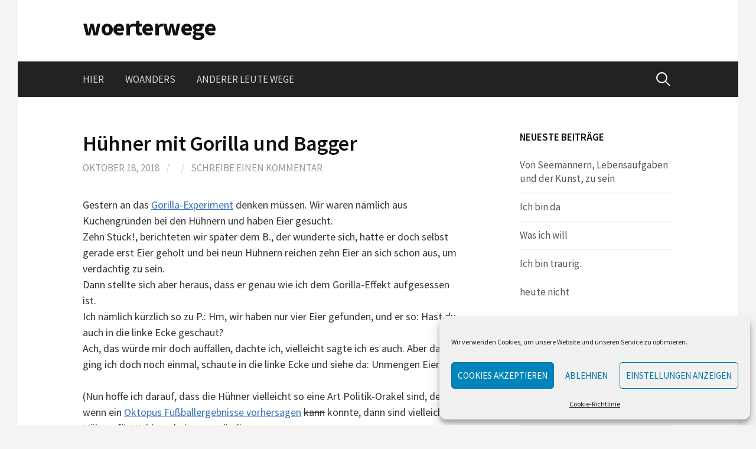

--- FILE ---
content_type: text/html; charset=UTF-8
request_url: https://woerterwege.wababbel.de/?p=4224
body_size: 11602
content:
<!DOCTYPE html>
<!--[if IE 8]>
<html class="ie8" lang="de">
<![endif]-->
<!--[if !(IE 8) ]><!-->
<html lang="de">
<!--<![endif]-->
<head>
<meta charset="UTF-8">
<meta name="viewport" content="width=device-width, initial-scale=1">
<link rel="profile" href="http://gmpg.org/xfn/11">
<link rel="pingback" href="https://woerterwege.wababbel.de/xmlrpc.php">
<!--[if lt IE 9]>
<script src="https://woerterwege.wababbel.de/wp-content/themes/first/js/html5shiv.js"></script>
<![endif]-->
<title>Hühner mit Gorilla und Bagger &#8211; woerterwege</title>
<meta name='robots' content='max-image-preview:large' />
	<style>img:is([sizes="auto" i], [sizes^="auto," i]) { contain-intrinsic-size: 3000px 1500px }</style>
	<link rel='dns-prefetch' href='//fonts.googleapis.com' />
<link rel="alternate" type="application/rss+xml" title="woerterwege &raquo; Feed" href="https://woerterwege.wababbel.de/?feed=rss2" />
<link rel="alternate" type="application/rss+xml" title="woerterwege &raquo; Kommentar-Feed" href="https://woerterwege.wababbel.de/?feed=comments-rss2" />
<link rel="alternate" type="application/rss+xml" title="woerterwege &raquo; Kommentar-Feed zu Hühner mit Gorilla und Bagger" href="https://woerterwege.wababbel.de/?feed=rss2&#038;p=4224" />
<script type="text/javascript">
/* <![CDATA[ */
window._wpemojiSettings = {"baseUrl":"https:\/\/s.w.org\/images\/core\/emoji\/16.0.1\/72x72\/","ext":".png","svgUrl":"https:\/\/s.w.org\/images\/core\/emoji\/16.0.1\/svg\/","svgExt":".svg","source":{"concatemoji":"https:\/\/woerterwege.wababbel.de\/wp-includes\/js\/wp-emoji-release.min.js?ver=6.8.3"}};
/*! This file is auto-generated */
!function(s,n){var o,i,e;function c(e){try{var t={supportTests:e,timestamp:(new Date).valueOf()};sessionStorage.setItem(o,JSON.stringify(t))}catch(e){}}function p(e,t,n){e.clearRect(0,0,e.canvas.width,e.canvas.height),e.fillText(t,0,0);var t=new Uint32Array(e.getImageData(0,0,e.canvas.width,e.canvas.height).data),a=(e.clearRect(0,0,e.canvas.width,e.canvas.height),e.fillText(n,0,0),new Uint32Array(e.getImageData(0,0,e.canvas.width,e.canvas.height).data));return t.every(function(e,t){return e===a[t]})}function u(e,t){e.clearRect(0,0,e.canvas.width,e.canvas.height),e.fillText(t,0,0);for(var n=e.getImageData(16,16,1,1),a=0;a<n.data.length;a++)if(0!==n.data[a])return!1;return!0}function f(e,t,n,a){switch(t){case"flag":return n(e,"\ud83c\udff3\ufe0f\u200d\u26a7\ufe0f","\ud83c\udff3\ufe0f\u200b\u26a7\ufe0f")?!1:!n(e,"\ud83c\udde8\ud83c\uddf6","\ud83c\udde8\u200b\ud83c\uddf6")&&!n(e,"\ud83c\udff4\udb40\udc67\udb40\udc62\udb40\udc65\udb40\udc6e\udb40\udc67\udb40\udc7f","\ud83c\udff4\u200b\udb40\udc67\u200b\udb40\udc62\u200b\udb40\udc65\u200b\udb40\udc6e\u200b\udb40\udc67\u200b\udb40\udc7f");case"emoji":return!a(e,"\ud83e\udedf")}return!1}function g(e,t,n,a){var r="undefined"!=typeof WorkerGlobalScope&&self instanceof WorkerGlobalScope?new OffscreenCanvas(300,150):s.createElement("canvas"),o=r.getContext("2d",{willReadFrequently:!0}),i=(o.textBaseline="top",o.font="600 32px Arial",{});return e.forEach(function(e){i[e]=t(o,e,n,a)}),i}function t(e){var t=s.createElement("script");t.src=e,t.defer=!0,s.head.appendChild(t)}"undefined"!=typeof Promise&&(o="wpEmojiSettingsSupports",i=["flag","emoji"],n.supports={everything:!0,everythingExceptFlag:!0},e=new Promise(function(e){s.addEventListener("DOMContentLoaded",e,{once:!0})}),new Promise(function(t){var n=function(){try{var e=JSON.parse(sessionStorage.getItem(o));if("object"==typeof e&&"number"==typeof e.timestamp&&(new Date).valueOf()<e.timestamp+604800&&"object"==typeof e.supportTests)return e.supportTests}catch(e){}return null}();if(!n){if("undefined"!=typeof Worker&&"undefined"!=typeof OffscreenCanvas&&"undefined"!=typeof URL&&URL.createObjectURL&&"undefined"!=typeof Blob)try{var e="postMessage("+g.toString()+"("+[JSON.stringify(i),f.toString(),p.toString(),u.toString()].join(",")+"));",a=new Blob([e],{type:"text/javascript"}),r=new Worker(URL.createObjectURL(a),{name:"wpTestEmojiSupports"});return void(r.onmessage=function(e){c(n=e.data),r.terminate(),t(n)})}catch(e){}c(n=g(i,f,p,u))}t(n)}).then(function(e){for(var t in e)n.supports[t]=e[t],n.supports.everything=n.supports.everything&&n.supports[t],"flag"!==t&&(n.supports.everythingExceptFlag=n.supports.everythingExceptFlag&&n.supports[t]);n.supports.everythingExceptFlag=n.supports.everythingExceptFlag&&!n.supports.flag,n.DOMReady=!1,n.readyCallback=function(){n.DOMReady=!0}}).then(function(){return e}).then(function(){var e;n.supports.everything||(n.readyCallback(),(e=n.source||{}).concatemoji?t(e.concatemoji):e.wpemoji&&e.twemoji&&(t(e.twemoji),t(e.wpemoji)))}))}((window,document),window._wpemojiSettings);
/* ]]> */
</script>
<style id='wp-emoji-styles-inline-css' type='text/css'>

	img.wp-smiley, img.emoji {
		display: inline !important;
		border: none !important;
		box-shadow: none !important;
		height: 1em !important;
		width: 1em !important;
		margin: 0 0.07em !important;
		vertical-align: -0.1em !important;
		background: none !important;
		padding: 0 !important;
	}
</style>
<link rel='stylesheet' id='wp-block-library-css' href='https://woerterwege.wababbel.de/wp-includes/css/dist/block-library/style.min.css?ver=6.8.3' type='text/css' media='all' />
<style id='classic-theme-styles-inline-css' type='text/css'>
/*! This file is auto-generated */
.wp-block-button__link{color:#fff;background-color:#32373c;border-radius:9999px;box-shadow:none;text-decoration:none;padding:calc(.667em + 2px) calc(1.333em + 2px);font-size:1.125em}.wp-block-file__button{background:#32373c;color:#fff;text-decoration:none}
</style>
<style id='global-styles-inline-css' type='text/css'>
:root{--wp--preset--aspect-ratio--square: 1;--wp--preset--aspect-ratio--4-3: 4/3;--wp--preset--aspect-ratio--3-4: 3/4;--wp--preset--aspect-ratio--3-2: 3/2;--wp--preset--aspect-ratio--2-3: 2/3;--wp--preset--aspect-ratio--16-9: 16/9;--wp--preset--aspect-ratio--9-16: 9/16;--wp--preset--color--black: #000000;--wp--preset--color--cyan-bluish-gray: #abb8c3;--wp--preset--color--white: #ffffff;--wp--preset--color--pale-pink: #f78da7;--wp--preset--color--vivid-red: #cf2e2e;--wp--preset--color--luminous-vivid-orange: #ff6900;--wp--preset--color--luminous-vivid-amber: #fcb900;--wp--preset--color--light-green-cyan: #7bdcb5;--wp--preset--color--vivid-green-cyan: #00d084;--wp--preset--color--pale-cyan-blue: #8ed1fc;--wp--preset--color--vivid-cyan-blue: #0693e3;--wp--preset--color--vivid-purple: #9b51e0;--wp--preset--gradient--vivid-cyan-blue-to-vivid-purple: linear-gradient(135deg,rgba(6,147,227,1) 0%,rgb(155,81,224) 100%);--wp--preset--gradient--light-green-cyan-to-vivid-green-cyan: linear-gradient(135deg,rgb(122,220,180) 0%,rgb(0,208,130) 100%);--wp--preset--gradient--luminous-vivid-amber-to-luminous-vivid-orange: linear-gradient(135deg,rgba(252,185,0,1) 0%,rgba(255,105,0,1) 100%);--wp--preset--gradient--luminous-vivid-orange-to-vivid-red: linear-gradient(135deg,rgba(255,105,0,1) 0%,rgb(207,46,46) 100%);--wp--preset--gradient--very-light-gray-to-cyan-bluish-gray: linear-gradient(135deg,rgb(238,238,238) 0%,rgb(169,184,195) 100%);--wp--preset--gradient--cool-to-warm-spectrum: linear-gradient(135deg,rgb(74,234,220) 0%,rgb(151,120,209) 20%,rgb(207,42,186) 40%,rgb(238,44,130) 60%,rgb(251,105,98) 80%,rgb(254,248,76) 100%);--wp--preset--gradient--blush-light-purple: linear-gradient(135deg,rgb(255,206,236) 0%,rgb(152,150,240) 100%);--wp--preset--gradient--blush-bordeaux: linear-gradient(135deg,rgb(254,205,165) 0%,rgb(254,45,45) 50%,rgb(107,0,62) 100%);--wp--preset--gradient--luminous-dusk: linear-gradient(135deg,rgb(255,203,112) 0%,rgb(199,81,192) 50%,rgb(65,88,208) 100%);--wp--preset--gradient--pale-ocean: linear-gradient(135deg,rgb(255,245,203) 0%,rgb(182,227,212) 50%,rgb(51,167,181) 100%);--wp--preset--gradient--electric-grass: linear-gradient(135deg,rgb(202,248,128) 0%,rgb(113,206,126) 100%);--wp--preset--gradient--midnight: linear-gradient(135deg,rgb(2,3,129) 0%,rgb(40,116,252) 100%);--wp--preset--font-size--small: 13px;--wp--preset--font-size--medium: 20px;--wp--preset--font-size--large: 36px;--wp--preset--font-size--x-large: 42px;--wp--preset--spacing--20: 0.44rem;--wp--preset--spacing--30: 0.67rem;--wp--preset--spacing--40: 1rem;--wp--preset--spacing--50: 1.5rem;--wp--preset--spacing--60: 2.25rem;--wp--preset--spacing--70: 3.38rem;--wp--preset--spacing--80: 5.06rem;--wp--preset--shadow--natural: 6px 6px 9px rgba(0, 0, 0, 0.2);--wp--preset--shadow--deep: 12px 12px 50px rgba(0, 0, 0, 0.4);--wp--preset--shadow--sharp: 6px 6px 0px rgba(0, 0, 0, 0.2);--wp--preset--shadow--outlined: 6px 6px 0px -3px rgba(255, 255, 255, 1), 6px 6px rgba(0, 0, 0, 1);--wp--preset--shadow--crisp: 6px 6px 0px rgba(0, 0, 0, 1);}:where(.is-layout-flex){gap: 0.5em;}:where(.is-layout-grid){gap: 0.5em;}body .is-layout-flex{display: flex;}.is-layout-flex{flex-wrap: wrap;align-items: center;}.is-layout-flex > :is(*, div){margin: 0;}body .is-layout-grid{display: grid;}.is-layout-grid > :is(*, div){margin: 0;}:where(.wp-block-columns.is-layout-flex){gap: 2em;}:where(.wp-block-columns.is-layout-grid){gap: 2em;}:where(.wp-block-post-template.is-layout-flex){gap: 1.25em;}:where(.wp-block-post-template.is-layout-grid){gap: 1.25em;}.has-black-color{color: var(--wp--preset--color--black) !important;}.has-cyan-bluish-gray-color{color: var(--wp--preset--color--cyan-bluish-gray) !important;}.has-white-color{color: var(--wp--preset--color--white) !important;}.has-pale-pink-color{color: var(--wp--preset--color--pale-pink) !important;}.has-vivid-red-color{color: var(--wp--preset--color--vivid-red) !important;}.has-luminous-vivid-orange-color{color: var(--wp--preset--color--luminous-vivid-orange) !important;}.has-luminous-vivid-amber-color{color: var(--wp--preset--color--luminous-vivid-amber) !important;}.has-light-green-cyan-color{color: var(--wp--preset--color--light-green-cyan) !important;}.has-vivid-green-cyan-color{color: var(--wp--preset--color--vivid-green-cyan) !important;}.has-pale-cyan-blue-color{color: var(--wp--preset--color--pale-cyan-blue) !important;}.has-vivid-cyan-blue-color{color: var(--wp--preset--color--vivid-cyan-blue) !important;}.has-vivid-purple-color{color: var(--wp--preset--color--vivid-purple) !important;}.has-black-background-color{background-color: var(--wp--preset--color--black) !important;}.has-cyan-bluish-gray-background-color{background-color: var(--wp--preset--color--cyan-bluish-gray) !important;}.has-white-background-color{background-color: var(--wp--preset--color--white) !important;}.has-pale-pink-background-color{background-color: var(--wp--preset--color--pale-pink) !important;}.has-vivid-red-background-color{background-color: var(--wp--preset--color--vivid-red) !important;}.has-luminous-vivid-orange-background-color{background-color: var(--wp--preset--color--luminous-vivid-orange) !important;}.has-luminous-vivid-amber-background-color{background-color: var(--wp--preset--color--luminous-vivid-amber) !important;}.has-light-green-cyan-background-color{background-color: var(--wp--preset--color--light-green-cyan) !important;}.has-vivid-green-cyan-background-color{background-color: var(--wp--preset--color--vivid-green-cyan) !important;}.has-pale-cyan-blue-background-color{background-color: var(--wp--preset--color--pale-cyan-blue) !important;}.has-vivid-cyan-blue-background-color{background-color: var(--wp--preset--color--vivid-cyan-blue) !important;}.has-vivid-purple-background-color{background-color: var(--wp--preset--color--vivid-purple) !important;}.has-black-border-color{border-color: var(--wp--preset--color--black) !important;}.has-cyan-bluish-gray-border-color{border-color: var(--wp--preset--color--cyan-bluish-gray) !important;}.has-white-border-color{border-color: var(--wp--preset--color--white) !important;}.has-pale-pink-border-color{border-color: var(--wp--preset--color--pale-pink) !important;}.has-vivid-red-border-color{border-color: var(--wp--preset--color--vivid-red) !important;}.has-luminous-vivid-orange-border-color{border-color: var(--wp--preset--color--luminous-vivid-orange) !important;}.has-luminous-vivid-amber-border-color{border-color: var(--wp--preset--color--luminous-vivid-amber) !important;}.has-light-green-cyan-border-color{border-color: var(--wp--preset--color--light-green-cyan) !important;}.has-vivid-green-cyan-border-color{border-color: var(--wp--preset--color--vivid-green-cyan) !important;}.has-pale-cyan-blue-border-color{border-color: var(--wp--preset--color--pale-cyan-blue) !important;}.has-vivid-cyan-blue-border-color{border-color: var(--wp--preset--color--vivid-cyan-blue) !important;}.has-vivid-purple-border-color{border-color: var(--wp--preset--color--vivid-purple) !important;}.has-vivid-cyan-blue-to-vivid-purple-gradient-background{background: var(--wp--preset--gradient--vivid-cyan-blue-to-vivid-purple) !important;}.has-light-green-cyan-to-vivid-green-cyan-gradient-background{background: var(--wp--preset--gradient--light-green-cyan-to-vivid-green-cyan) !important;}.has-luminous-vivid-amber-to-luminous-vivid-orange-gradient-background{background: var(--wp--preset--gradient--luminous-vivid-amber-to-luminous-vivid-orange) !important;}.has-luminous-vivid-orange-to-vivid-red-gradient-background{background: var(--wp--preset--gradient--luminous-vivid-orange-to-vivid-red) !important;}.has-very-light-gray-to-cyan-bluish-gray-gradient-background{background: var(--wp--preset--gradient--very-light-gray-to-cyan-bluish-gray) !important;}.has-cool-to-warm-spectrum-gradient-background{background: var(--wp--preset--gradient--cool-to-warm-spectrum) !important;}.has-blush-light-purple-gradient-background{background: var(--wp--preset--gradient--blush-light-purple) !important;}.has-blush-bordeaux-gradient-background{background: var(--wp--preset--gradient--blush-bordeaux) !important;}.has-luminous-dusk-gradient-background{background: var(--wp--preset--gradient--luminous-dusk) !important;}.has-pale-ocean-gradient-background{background: var(--wp--preset--gradient--pale-ocean) !important;}.has-electric-grass-gradient-background{background: var(--wp--preset--gradient--electric-grass) !important;}.has-midnight-gradient-background{background: var(--wp--preset--gradient--midnight) !important;}.has-small-font-size{font-size: var(--wp--preset--font-size--small) !important;}.has-medium-font-size{font-size: var(--wp--preset--font-size--medium) !important;}.has-large-font-size{font-size: var(--wp--preset--font-size--large) !important;}.has-x-large-font-size{font-size: var(--wp--preset--font-size--x-large) !important;}
:where(.wp-block-post-template.is-layout-flex){gap: 1.25em;}:where(.wp-block-post-template.is-layout-grid){gap: 1.25em;}
:where(.wp-block-columns.is-layout-flex){gap: 2em;}:where(.wp-block-columns.is-layout-grid){gap: 2em;}
:root :where(.wp-block-pullquote){font-size: 1.5em;line-height: 1.6;}
</style>
<link rel='stylesheet' id='cmplz-general-css' href='https://woerterwege.wababbel.de/wp-content/plugins/complianz-gdpr/assets/css/cookieblocker.min.css?ver=1766165112' type='text/css' media='all' />
<link rel='stylesheet' id='first-font-css' href='https://fonts.googleapis.com/css?family=Source+Sans+Pro%3A400%2C400italic%2C600%2C700&#038;subset=latin%2Clatin-ext' type='text/css' media='all' />
<link rel='stylesheet' id='first-genericons-css' href='https://woerterwege.wababbel.de/wp-content/themes/first/genericons/genericons.css?ver=3.3' type='text/css' media='all' />
<link rel='stylesheet' id='first-normalize-css' href='https://woerterwege.wababbel.de/wp-content/themes/first/css/normalize.css?ver=3.0.2' type='text/css' media='all' />
<link rel='stylesheet' id='first-style-css' href='https://woerterwege.wababbel.de/wp-content/themes/first/style.css?ver=2.0.4' type='text/css' media='all' />
<!--[if IE 8]>
<link rel='stylesheet' id='first-non-responsive-css' href='https://woerterwege.wababbel.de/wp-content/themes/first/css/non-responsive.css' type='text/css' media='all' />
<![endif]-->
<link rel="https://api.w.org/" href="https://woerterwege.wababbel.de/index.php?rest_route=/" /><link rel="alternate" title="JSON" type="application/json" href="https://woerterwege.wababbel.de/index.php?rest_route=/wp/v2/posts/4224" /><link rel="EditURI" type="application/rsd+xml" title="RSD" href="https://woerterwege.wababbel.de/xmlrpc.php?rsd" />
<meta name="generator" content="WordPress 6.8.3" />
<link rel="canonical" href="https://woerterwege.wababbel.de/?p=4224" />
<link rel='shortlink' href='https://woerterwege.wababbel.de/?p=4224' />
<link rel="alternate" title="oEmbed (JSON)" type="application/json+oembed" href="https://woerterwege.wababbel.de/index.php?rest_route=%2Foembed%2F1.0%2Fembed&#038;url=https%3A%2F%2Fwoerterwege.wababbel.de%2F%3Fp%3D4224" />
<link rel="alternate" title="oEmbed (XML)" type="text/xml+oembed" href="https://woerterwege.wababbel.de/index.php?rest_route=%2Foembed%2F1.0%2Fembed&#038;url=https%3A%2F%2Fwoerterwege.wababbel.de%2F%3Fp%3D4224&#038;format=xml" />
			<style>.cmplz-hidden {
					display: none !important;
				}</style>	<style type="text/css">
		/* Fonts */
				body {
								}
				@media screen and (max-width: 782px) {
								}
				
		/* Colors */
																
				/* Title */
			.site-title {
												font-weight: 700;
																											}
								
			</style>
		<style type="text/css" id="first-custom-css">
			</style>
	<style type="text/css">.recentcomments a{display:inline !important;padding:0 !important;margin:0 !important;}</style></head>

<body data-cmplz=1 class="wp-singular post-template-default single single-post postid-4224 single-format-standard wp-theme-first has-avatars boxed header-side footer-side footer-0">
<div id="page" class="hfeed site">
	<a class="skip-link screen-reader-text" href="#content">Springe zum Inhalt</a>

	<header id="masthead" class="site-header" role="banner">
		<div class="site-top">
			<div class="site-top-table">
				<div class="site-branding">
												<h1 class="site-title"><a href="https://woerterwege.wababbel.de/" rel="home">woerterwege</a></h1>
												<div class="site-description"></div>
								</div>

							</div>
		</div>

				<div class="site-bar">
			<nav id="site-navigation" class="main-navigation" role="navigation">
				<div class="menu-toggle">Menü</div>
				<div class="menu-zuhause-container"><ul id="menu-zuhause" class="menu"><li id="menu-item-4629" class="menu-item menu-item-type-post_type menu-item-object-page menu-item-4629"><a href="https://woerterwege.wababbel.de/?page_id=44"><a href="http://www.wababbel.de">hier</a></a></li>
<li id="menu-item-4630" class="menu-item menu-item-type-post_type menu-item-object-page menu-item-4630"><a href="https://woerterwege.wababbel.de/?page_id=42"><a href="http://www.woerterwege.de">woanders</a></a></li>
<li id="menu-item-4664" class="menu-item menu-item-type-post_type menu-item-object-page menu-item-4664"><a href="https://woerterwege.wababbel.de/?page_id=4658">anderer Leute Wege</a></li>
</ul></div>								<form role="search" method="get" class="search-form" action="https://woerterwege.wababbel.de/">
				<label>
					<span class="screen-reader-text">Suche nach:</span>
					<input type="search" class="search-field" placeholder="Suchen …" value="" name="s" />
				</label>
				<input type="submit" class="search-submit" value="Suchen" />
			</form>							</nav><!-- #site-navigation -->
		</div>
		
			</header><!-- #masthead -->

	<div id="content" class="site-content">

	<div id="primary" class="content-area">
		<main id="main" class="site-main" role="main">

		
			
<article id="post-4224" class="post-4224 post type-post status-publish format-standard hentry">
	<header class="entry-header">
		<h1 class="entry-title">Hühner mit Gorilla und Bagger</h1>
			<div class="entry-meta entry-header-meta">
		<span class="posted-on">
			<a href="https://woerterwege.wababbel.de/?p=4224" rel="bookmark"><time class="entry-date published updated" datetime="2018-10-18T22:09:05+00:00">Oktober 18, 2018</time></a>		</span>
				<span class="byline"><span class="meta-sep"> / </span>
			<span class="author vcard">
				<a class="url fn n" href="https://woerterwege.wababbel.de/?author=0"></a>			</span>
		</span>
						<span class="comments-link"><span class="meta-sep"> / </span> <a href="https://woerterwege.wababbel.de/?p=4224#respond">Schreibe einen Kommentar</a></span>
					</div><!-- .entry-meta -->
				</header><!-- .entry-header -->

	<div class="entry-content">
		<p>Gestern an das <a href="http://www.theinvisiblegorilla.com/gorilla_experiment.html" rel="noopener" target="_blank">Gorilla-Experiment</a> denken müssen. Wir waren nämlich aus Kuchengründen bei den Hühnern und haben Eier gesucht.<br />
Zehn Stück!, berichteten wir später dem B., der wunderte sich, hatte er doch selbst gerade erst Eier geholt und bei neun Hühnern reichen zehn Eier an sich schon aus, um verdächtig zu sein.<br />
Dann stellte sich aber heraus, dass er genau wie ich dem Gorilla-Effekt aufgesessen ist.<br />
Ich nämlich kürzlich so zu P.: Hm, wir haben nur vier Eier gefunden, und er so: Hast du auch in die linke Ecke geschaut?<br />
Ach, das würde mir doch auffallen, dachte ich, vielleicht sagte ich es auch. Aber dann ging ich doch noch einmal, schaute in die linke Ecke und siehe da: Unmengen Eier. </p>
<p>(Nun hoffe ich darauf, dass die Hühner vielleicht so eine Art Politik-Orakel sind, denn wenn ein <a href="https://www.welt.de/sport/fussball/article10546254/Weltbekannter-Orakel-Krake-Paul-ist-tot.html" rel="noopener" target="_blank">Oktopus Fußballergebnisse vorhersagen</a> <del datetime="2018-10-18T20:51:44+00:00">kann</del> konnte, dann sind vielleicht die Hühner für Wahlergebnisse zuständig.<br />
Nun.<br />
Ich glaube ja auch nicht daran.)</p>
<p>Aber wo ich jetzt zwei Mal hintereinander <em>die Hühner</em> schreibe, fallen mir <a href="https://hoehner.com/" rel="noopener" target="_blank">die Höhner</a> ein, einen (Höhner) habe ich nämlich im Sommer getroffen, also was heißt getroffen, er wohnte im selben Hotel und als wir da so saßen und aufs Essen warteten oder vielleicht auch schon gegessen hatten ist ja egal, sprang A. auf einmal vom Stuhl auf, rief: „habichvergessen*!!!“ und keine Minute später hatte sie schon ein Foto von sich und habichvergessen und schwebte dann noch den ganzen Abend auf einer Wolke der Verzückung.<br />
Das war ziemlich ansteckend, ein Teil von mir freute sich mit ihr, der andere Teil dachte sich, Verdammter Mist, ich will auch mal aus tiefsten Herzen von etwas so dermaßen begeistert sein.<br />
Tja nun. </p>
<p>Heute den Baggermännern zugesehen. Baggermänner machen mich immer fürchterlich nervös, zumindest, wenn sie in meinem Auftrag baggern. Dann nämlich denke ich, ich sollte kommunikativ sein und mit ihnen reden, aber was nur, ein Ansatzpunkt wäre das Baggern, davon verstehe ich allerdings nichts.<br />
Da ist es ganz gut, m zu haben, m finden fast alle toll, dummerweise aber findet m Bagger gar nicht so toll, schon gar nicht aus der Nähe, schon gar nicht, wenn die tatsächlich baggern.<br />
Tja nun.<br />
Ich habe den Baggermännern immerhin Kaffee gebracht, vermutlich schlechten, denn wir trinken ja keinen und ach, vermutlich ist es sowieso völlig egal, aber über so etwas kann ich mir stundenlang den Kopf zerbrechen.<br />
Wegen den Baggermännern schon wieder Gelegenheit gehabt, jemanden zu beneiden, die Nachbarin nämlich, die einfach so (zumindest hörte es sich für mich so an) mit ihnen geredet hat, sie hätte da ein Anliegen.<br />
Ein Anliegen! Mei. Damit könnte ich wahrscheinlich die ganze Nacht nicht schlafen. </p>
<p>Dafür aber habe ich diese Woche schon drei Kinder mitsamt Mamas besucht (na ja, eigentlich zwei, zwei der drei waren Zwillinge) und das schreibe ich deshalb, weil man ja immer das Positive sehen soll, das Positive ist, dass ich mit Kindern viel besser klar komme als mit Baggermännern, nur (verflixt, jetzt wird es schon wieder negativ) bin ich hinterher meist ziemlich platt, da ich das zwar gut hinbekomme, aber anscheinend auch Unmengen Energie dabei verbraucht.<br />
Was allerdings nicht an den Kindern, sondern generell am Mitmenschentum liegt und dummerweise merke ich das in dem Moment ja gar nicht. Oder vielleicht doch, aber gleichzeitig macht es auch Spaß, nur gehe ich dann nach Hause, will nie wieder ein Wort sagen, falle ins Bett oder schlimmer, auf die Couch, lese schlechte Bücher und esse sämtliche Chips auf. Danach geht es mir komischerweise auch nicht besser, wirklich sehr merkwürdig, das.  </p>
<p>Jetzt aber noch schnell etwas wirklich positives, m und ich haben uns heute nämlich mit Pferden unterhalten und das Positive daran ist, dass Pferde üblicherweise auf ihrer Koppel herumstehen, Gras fressen und nicht im Traum daran denken, an den Zaun zu kommen, an dem ich stehe und laut Hallo rufe. In diesem Fall war das anders und Hurra!, jetzt höre ich sofort auf, bevor ich schreiben kann, dass dieses Pferde-Thema ja auch ein wiederkehrendes ist und ich endlich mal &#8211;<br />
Verflixt.</p>
<p>Das Positive ist, dass ich jetzt gleich noch die Stapelverarbeitung starte.<br />
Doch, wirklich.<br />
Ganz bestimmt.</p>
<p>&nbsp;</p>
<p><small><br />
* Nein, natürlich hat sie nicht wirklich habichvergessen gerufen.<br />
</small></p>
			</div><!-- .entry-content -->

		<footer class="entry-meta entry-footer entry-footer-meta">
				<span class="cat-links">
			Allgemein		</span>
					</footer><!-- .entry-meta -->
	</article><!-- #post-## -->


				<nav class="navigation post-navigation" role="navigation">
		<h1 class="screen-reader-text">Beitrags-Navigation</h1>
		<div class="nav-links">
			<div class="nav-previous"><div class="post-nav-title">Älterer Beitrag</div><a href="https://woerterwege.wababbel.de/?p=4212" rel="prev">Betonrührer mit Aubergine</a></div><div class="nav-next"><div class="post-nav-title">Neuerer Beitrag</div><a href="https://woerterwege.wababbel.de/?p=4237" rel="next">BücherZen</a></div>		</div><!-- .nav-links -->
	</nav><!-- .navigation -->
	
			
<div id="comments" class="comments-area">

	
	
	
		<div id="respond" class="comment-respond">
		<h3 id="reply-title" class="comment-reply-title">Schreibe einen Kommentar <small><a rel="nofollow" id="cancel-comment-reply-link" href="/?p=4224#respond" style="display:none;">Antwort abbrechen</a></small></h3><form action="https://woerterwege.wababbel.de/wp-comments-post.php" method="post" id="commentform" class="comment-form"><p class="comment-notes"><span id="email-notes">Deine E-Mail-Adresse wird nicht veröffentlicht.</span> <span class="required-field-message">Erforderliche Felder sind mit <span class="required">*</span> markiert</span></p><p class="comment-form-comment"><label for="comment">Kommentar <span class="required">*</span></label> <textarea id="comment" name="comment" cols="45" rows="8" maxlength="65525" required></textarea></p><p class="comment-form-author"><label for="author">Name <span class="required">*</span></label> <input id="author" name="author" type="text" value="" size="30" maxlength="245" autocomplete="name" required /></p>
<p class="comment-form-email"><label for="email">E-Mail-Adresse <span class="required">*</span></label> <input id="email" name="email" type="email" value="" size="30" maxlength="100" aria-describedby="email-notes" autocomplete="email" required /></p>
<p class="comment-form-url"><label for="url">Website</label> <input id="url" name="url" type="url" value="" size="30" maxlength="200" autocomplete="url" /></p>
<p class="comment-form-cookies-consent"><input id="wp-comment-cookies-consent" name="wp-comment-cookies-consent" type="checkbox" value="yes" /> <label for="wp-comment-cookies-consent">Meinen Namen, meine E-Mail-Adresse und meine Website in diesem Browser für die nächste Kommentierung speichern.</label></p>
<p class="form-submit"><input name="submit" type="submit" id="submit" class="submit" value="Kommentar abschicken" /> <input type='hidden' name='comment_post_ID' value='4224' id='comment_post_ID' />
<input type='hidden' name='comment_parent' id='comment_parent' value='0' />
</p></form>	</div><!-- #respond -->
	
</div><!-- #comments -->

		
		</main><!-- #main -->
	</div><!-- #primary -->


<div id="secondary" class="sidebar-area" role="complementary">
	<div class="widget-area">
		
		<aside id="recent-posts-2" class="widget widget_recent_entries">
		<h1 class="widget-title">Neueste Beiträge</h1>
		<ul>
											<li>
					<a href="https://woerterwege.wababbel.de/?p=4733">Von Seemännern, Lebensaufgaben und der Kunst, zu sein</a>
									</li>
											<li>
					<a href="https://woerterwege.wababbel.de/?p=4725">Ich bin da</a>
									</li>
											<li>
					<a href="https://woerterwege.wababbel.de/?p=4714">Was ich will</a>
									</li>
											<li>
					<a href="https://woerterwege.wababbel.de/?p=4707">Ich bin traurig.</a>
									</li>
											<li>
					<a href="https://woerterwege.wababbel.de/?p=4700">heute nicht</a>
									</li>
					</ul>

		</aside><aside id="recent-comments-2" class="widget widget_recent_comments"><h1 class="widget-title">Neueste Kommentare</h1><ul id="recentcomments"></ul></aside><aside id="categories-2" class="widget widget_categories"><h1 class="widget-title">Kategorien</h1>
			<ul>
					<li class="cat-item cat-item-3"><a href="https://woerterwege.wababbel.de/?cat=3">alles / nichts</a>
</li>
	<li class="cat-item cat-item-7"><a href="https://woerterwege.wababbel.de/?cat=7">beautiful stuff</a>
</li>
	<li class="cat-item cat-item-5"><a href="https://woerterwege.wababbel.de/?cat=5">gefuehltes</a>
</li>
	<li class="cat-item cat-item-4"><a href="https://woerterwege.wababbel.de/?cat=4">gehörtes</a>
</li>
	<li class="cat-item cat-item-6"><a href="https://woerterwege.wababbel.de/?cat=6">gelesenes</a>
</li>
	<li class="cat-item cat-item-8"><a href="https://woerterwege.wababbel.de/?cat=8">gesehenes</a>
</li>
			</ul>

			</aside><aside id="archives-2" class="widget widget_archive"><h1 class="widget-title">Archiv</h1>
			<ul>
					<li><a href='https://woerterwege.wababbel.de/?m=202306'>Juni 2023</a></li>
	<li><a href='https://woerterwege.wababbel.de/?m=202304'>April 2023</a></li>
	<li><a href='https://woerterwege.wababbel.de/?m=202303'>März 2023</a></li>
	<li><a href='https://woerterwege.wababbel.de/?m=202101'>Januar 2021</a></li>
	<li><a href='https://woerterwege.wababbel.de/?m=202010'>Oktober 2020</a></li>
	<li><a href='https://woerterwege.wababbel.de/?m=202009'>September 2020</a></li>
	<li><a href='https://woerterwege.wababbel.de/?m=202004'>April 2020</a></li>
	<li><a href='https://woerterwege.wababbel.de/?m=201911'>November 2019</a></li>
	<li><a href='https://woerterwege.wababbel.de/?m=201910'>Oktober 2019</a></li>
	<li><a href='https://woerterwege.wababbel.de/?m=201905'>Mai 2019</a></li>
	<li><a href='https://woerterwege.wababbel.de/?m=201904'>April 2019</a></li>
	<li><a href='https://woerterwege.wababbel.de/?m=201902'>Februar 2019</a></li>
	<li><a href='https://woerterwege.wababbel.de/?m=201901'>Januar 2019</a></li>
	<li><a href='https://woerterwege.wababbel.de/?m=201812'>Dezember 2018</a></li>
	<li><a href='https://woerterwege.wababbel.de/?m=201811'>November 2018</a></li>
	<li><a href='https://woerterwege.wababbel.de/?m=201810'>Oktober 2018</a></li>
	<li><a href='https://woerterwege.wababbel.de/?m=201809'>September 2018</a></li>
	<li><a href='https://woerterwege.wababbel.de/?m=201808'>August 2018</a></li>
	<li><a href='https://woerterwege.wababbel.de/?m=201807'>Juli 2018</a></li>
	<li><a href='https://woerterwege.wababbel.de/?m=201806'>Juni 2018</a></li>
	<li><a href='https://woerterwege.wababbel.de/?m=201805'>Mai 2018</a></li>
	<li><a href='https://woerterwege.wababbel.de/?m=201804'>April 2018</a></li>
	<li><a href='https://woerterwege.wababbel.de/?m=201803'>März 2018</a></li>
	<li><a href='https://woerterwege.wababbel.de/?m=201802'>Februar 2018</a></li>
	<li><a href='https://woerterwege.wababbel.de/?m=201801'>Januar 2018</a></li>
	<li><a href='https://woerterwege.wababbel.de/?m=201712'>Dezember 2017</a></li>
	<li><a href='https://woerterwege.wababbel.de/?m=201711'>November 2017</a></li>
	<li><a href='https://woerterwege.wababbel.de/?m=201710'>Oktober 2017</a></li>
	<li><a href='https://woerterwege.wababbel.de/?m=201709'>September 2017</a></li>
	<li><a href='https://woerterwege.wababbel.de/?m=201708'>August 2017</a></li>
	<li><a href='https://woerterwege.wababbel.de/?m=201707'>Juli 2017</a></li>
	<li><a href='https://woerterwege.wababbel.de/?m=201706'>Juni 2017</a></li>
	<li><a href='https://woerterwege.wababbel.de/?m=201705'>Mai 2017</a></li>
	<li><a href='https://woerterwege.wababbel.de/?m=201704'>April 2017</a></li>
	<li><a href='https://woerterwege.wababbel.de/?m=201703'>März 2017</a></li>
	<li><a href='https://woerterwege.wababbel.de/?m=201702'>Februar 2017</a></li>
	<li><a href='https://woerterwege.wababbel.de/?m=201701'>Januar 2017</a></li>
	<li><a href='https://woerterwege.wababbel.de/?m=201612'>Dezember 2016</a></li>
	<li><a href='https://woerterwege.wababbel.de/?m=201611'>November 2016</a></li>
	<li><a href='https://woerterwege.wababbel.de/?m=201610'>Oktober 2016</a></li>
	<li><a href='https://woerterwege.wababbel.de/?m=201609'>September 2016</a></li>
	<li><a href='https://woerterwege.wababbel.de/?m=201608'>August 2016</a></li>
	<li><a href='https://woerterwege.wababbel.de/?m=201607'>Juli 2016</a></li>
	<li><a href='https://woerterwege.wababbel.de/?m=201606'>Juni 2016</a></li>
	<li><a href='https://woerterwege.wababbel.de/?m=201605'>Mai 2016</a></li>
	<li><a href='https://woerterwege.wababbel.de/?m=201604'>April 2016</a></li>
	<li><a href='https://woerterwege.wababbel.de/?m=201603'>März 2016</a></li>
	<li><a href='https://woerterwege.wababbel.de/?m=201602'>Februar 2016</a></li>
	<li><a href='https://woerterwege.wababbel.de/?m=201601'>Januar 2016</a></li>
	<li><a href='https://woerterwege.wababbel.de/?m=201512'>Dezember 2015</a></li>
	<li><a href='https://woerterwege.wababbel.de/?m=201511'>November 2015</a></li>
	<li><a href='https://woerterwege.wababbel.de/?m=201510'>Oktober 2015</a></li>
	<li><a href='https://woerterwege.wababbel.de/?m=201509'>September 2015</a></li>
	<li><a href='https://woerterwege.wababbel.de/?m=201508'>August 2015</a></li>
	<li><a href='https://woerterwege.wababbel.de/?m=201507'>Juli 2015</a></li>
	<li><a href='https://woerterwege.wababbel.de/?m=201506'>Juni 2015</a></li>
	<li><a href='https://woerterwege.wababbel.de/?m=201505'>Mai 2015</a></li>
	<li><a href='https://woerterwege.wababbel.de/?m=201504'>April 2015</a></li>
	<li><a href='https://woerterwege.wababbel.de/?m=201503'>März 2015</a></li>
	<li><a href='https://woerterwege.wababbel.de/?m=201502'>Februar 2015</a></li>
	<li><a href='https://woerterwege.wababbel.de/?m=201501'>Januar 2015</a></li>
	<li><a href='https://woerterwege.wababbel.de/?m=201412'>Dezember 2014</a></li>
	<li><a href='https://woerterwege.wababbel.de/?m=201411'>November 2014</a></li>
	<li><a href='https://woerterwege.wababbel.de/?m=201410'>Oktober 2014</a></li>
	<li><a href='https://woerterwege.wababbel.de/?m=201409'>September 2014</a></li>
	<li><a href='https://woerterwege.wababbel.de/?m=201408'>August 2014</a></li>
	<li><a href='https://woerterwege.wababbel.de/?m=201407'>Juli 2014</a></li>
	<li><a href='https://woerterwege.wababbel.de/?m=201406'>Juni 2014</a></li>
	<li><a href='https://woerterwege.wababbel.de/?m=201405'>Mai 2014</a></li>
	<li><a href='https://woerterwege.wababbel.de/?m=201404'>April 2014</a></li>
	<li><a href='https://woerterwege.wababbel.de/?m=201403'>März 2014</a></li>
	<li><a href='https://woerterwege.wababbel.de/?m=201402'>Februar 2014</a></li>
	<li><a href='https://woerterwege.wababbel.de/?m=201401'>Januar 2014</a></li>
	<li><a href='https://woerterwege.wababbel.de/?m=201312'>Dezember 2013</a></li>
			</ul>

			</aside><aside id="meta-2" class="widget widget_meta"><h1 class="widget-title">Meta</h1>
		<ul>
						<li><a href="https://woerterwege.wababbel.de/wp-login.php">Anmelden</a></li>
			<li><a href="https://woerterwege.wababbel.de/?feed=rss2">Feed der Einträge</a></li>
			<li><a href="https://woerterwege.wababbel.de/?feed=comments-rss2">Kommentar-Feed</a></li>

			<li><a href="https://de.wordpress.org/">WordPress.org</a></li>
		</ul>

		</aside>	</div>
</div><!-- #secondary -->

	</div><!-- #content -->

	<footer id="colophon" class="site-footer" role="contentinfo">
						<div class="site-bottom">
						<div class="site-info">
								<div class="site-copyright">
					<a href="https://www.wababbel.de/?page_id=2" Target="_blank">haftungsausschluss</a>
|
<a href="https://www.wababbel.de/?page_id=52">datenschutzerklärung</a>
| 	
<a href="https://www.wababbel.de/?page_id=55">impressum</a>
|
<a href="https://woerterwege.wababbel.de/?page_id=4625">Cookie-Richtlinie (EU)</a>				</div>
												<div class="site-credit">
					Powered by <a href="https://de.wordpress.org/">WordPress</a>				<span class="sep"> | </span>
					Theme von <a href="http://themehaus.net/">Themehaus</a>				</div>
							</div>
		</div>
			</footer><!-- #colophon -->
</div><!-- #page -->


<!-- Consent Management powered by Complianz | GDPR/CCPA Cookie Consent https://wordpress.org/plugins/complianz-gdpr -->
<div id="cmplz-cookiebanner-container"><div class="cmplz-cookiebanner cmplz-hidden banner-1 bottom-right-classic optin cmplz-bottom-right cmplz-categories-type-view-preferences" aria-modal="true" data-nosnippet="true" role="dialog" aria-live="polite" aria-labelledby="cmplz-header-1-optin" aria-describedby="cmplz-message-1-optin">
	<div class="cmplz-header">
		<div class="cmplz-logo"></div>
		<div class="cmplz-title" id="cmplz-header-1-optin">Cookie-Zustimmung verwalten</div>
		<div class="cmplz-close" tabindex="0" role="button" aria-label="Dialog schließen">
			<svg aria-hidden="true" focusable="false" data-prefix="fas" data-icon="times" class="svg-inline--fa fa-times fa-w-11" role="img" xmlns="http://www.w3.org/2000/svg" viewBox="0 0 352 512"><path fill="currentColor" d="M242.72 256l100.07-100.07c12.28-12.28 12.28-32.19 0-44.48l-22.24-22.24c-12.28-12.28-32.19-12.28-44.48 0L176 189.28 75.93 89.21c-12.28-12.28-32.19-12.28-44.48 0L9.21 111.45c-12.28 12.28-12.28 32.19 0 44.48L109.28 256 9.21 356.07c-12.28 12.28-12.28 32.19 0 44.48l22.24 22.24c12.28 12.28 32.2 12.28 44.48 0L176 322.72l100.07 100.07c12.28 12.28 32.2 12.28 44.48 0l22.24-22.24c12.28-12.28 12.28-32.19 0-44.48L242.72 256z"></path></svg>
		</div>
	</div>

	<div class="cmplz-divider cmplz-divider-header"></div>
	<div class="cmplz-body">
		<div class="cmplz-message" id="cmplz-message-1-optin">Wir verwenden Cookies, um unsere Website und unseren Service zu optimieren.</div>
		<!-- categories start -->
		<div class="cmplz-categories">
			<details class="cmplz-category cmplz-functional" >
				<summary>
						<span class="cmplz-category-header">
							<span class="cmplz-category-title">Funktional</span>
							<span class='cmplz-always-active'>
								<span class="cmplz-banner-checkbox">
									<input type="checkbox"
										   id="cmplz-functional-optin"
										   data-category="cmplz_functional"
										   class="cmplz-consent-checkbox cmplz-functional"
										   size="40"
										   value="1"/>
									<label class="cmplz-label" for="cmplz-functional-optin"><span class="screen-reader-text">Funktional</span></label>
								</span>
								Immer aktiv							</span>
							<span class="cmplz-icon cmplz-open">
								<svg xmlns="http://www.w3.org/2000/svg" viewBox="0 0 448 512"  height="18" ><path d="M224 416c-8.188 0-16.38-3.125-22.62-9.375l-192-192c-12.5-12.5-12.5-32.75 0-45.25s32.75-12.5 45.25 0L224 338.8l169.4-169.4c12.5-12.5 32.75-12.5 45.25 0s12.5 32.75 0 45.25l-192 192C240.4 412.9 232.2 416 224 416z"/></svg>
							</span>
						</span>
				</summary>
				<div class="cmplz-description">
					<span class="cmplz-description-functional">Die technische Speicherung oder der Zugang ist unbedingt erforderlich für den rechtmäßigen Zweck, die Nutzung eines bestimmten Dienstes zu ermöglichen, der vom Teilnehmer oder Nutzer ausdrücklich gewünscht wird, oder für den alleinigen Zweck, die Übertragung einer Nachricht über ein elektronisches Kommunikationsnetz durchzuführen.</span>
				</div>
			</details>

			<details class="cmplz-category cmplz-preferences" >
				<summary>
						<span class="cmplz-category-header">
							<span class="cmplz-category-title">Vorlieben</span>
							<span class="cmplz-banner-checkbox">
								<input type="checkbox"
									   id="cmplz-preferences-optin"
									   data-category="cmplz_preferences"
									   class="cmplz-consent-checkbox cmplz-preferences"
									   size="40"
									   value="1"/>
								<label class="cmplz-label" for="cmplz-preferences-optin"><span class="screen-reader-text">Vorlieben</span></label>
							</span>
							<span class="cmplz-icon cmplz-open">
								<svg xmlns="http://www.w3.org/2000/svg" viewBox="0 0 448 512"  height="18" ><path d="M224 416c-8.188 0-16.38-3.125-22.62-9.375l-192-192c-12.5-12.5-12.5-32.75 0-45.25s32.75-12.5 45.25 0L224 338.8l169.4-169.4c12.5-12.5 32.75-12.5 45.25 0s12.5 32.75 0 45.25l-192 192C240.4 412.9 232.2 416 224 416z"/></svg>
							</span>
						</span>
				</summary>
				<div class="cmplz-description">
					<span class="cmplz-description-preferences">Die technische Speicherung oder der Zugriff ist für den rechtmäßigen Zweck der Speicherung von Präferenzen erforderlich, die nicht vom Abonnenten oder Benutzer angefordert wurden.</span>
				</div>
			</details>

			<details class="cmplz-category cmplz-statistics" >
				<summary>
						<span class="cmplz-category-header">
							<span class="cmplz-category-title">Statistiken</span>
							<span class="cmplz-banner-checkbox">
								<input type="checkbox"
									   id="cmplz-statistics-optin"
									   data-category="cmplz_statistics"
									   class="cmplz-consent-checkbox cmplz-statistics"
									   size="40"
									   value="1"/>
								<label class="cmplz-label" for="cmplz-statistics-optin"><span class="screen-reader-text">Statistiken</span></label>
							</span>
							<span class="cmplz-icon cmplz-open">
								<svg xmlns="http://www.w3.org/2000/svg" viewBox="0 0 448 512"  height="18" ><path d="M224 416c-8.188 0-16.38-3.125-22.62-9.375l-192-192c-12.5-12.5-12.5-32.75 0-45.25s32.75-12.5 45.25 0L224 338.8l169.4-169.4c12.5-12.5 32.75-12.5 45.25 0s12.5 32.75 0 45.25l-192 192C240.4 412.9 232.2 416 224 416z"/></svg>
							</span>
						</span>
				</summary>
				<div class="cmplz-description">
					<span class="cmplz-description-statistics">Die technische Speicherung oder der Zugriff, der ausschließlich zu statistischen Zwecken erfolgt.</span>
					<span class="cmplz-description-statistics-anonymous">Die technische Speicherung oder der Zugriff, der ausschließlich zu anonymen statistischen Zwecken verwendet wird. Ohne eine Vorladung, die freiwillige Zustimmung deines Internetdienstanbieters oder zusätzliche Aufzeichnungen von Dritten können die zu diesem Zweck gespeicherten oder abgerufenen Informationen allein in der Regel nicht dazu verwendet werden, dich zu identifizieren.</span>
				</div>
			</details>
			<details class="cmplz-category cmplz-marketing" >
				<summary>
						<span class="cmplz-category-header">
							<span class="cmplz-category-title">Marketing</span>
							<span class="cmplz-banner-checkbox">
								<input type="checkbox"
									   id="cmplz-marketing-optin"
									   data-category="cmplz_marketing"
									   class="cmplz-consent-checkbox cmplz-marketing"
									   size="40"
									   value="1"/>
								<label class="cmplz-label" for="cmplz-marketing-optin"><span class="screen-reader-text">Marketing</span></label>
							</span>
							<span class="cmplz-icon cmplz-open">
								<svg xmlns="http://www.w3.org/2000/svg" viewBox="0 0 448 512"  height="18" ><path d="M224 416c-8.188 0-16.38-3.125-22.62-9.375l-192-192c-12.5-12.5-12.5-32.75 0-45.25s32.75-12.5 45.25 0L224 338.8l169.4-169.4c12.5-12.5 32.75-12.5 45.25 0s12.5 32.75 0 45.25l-192 192C240.4 412.9 232.2 416 224 416z"/></svg>
							</span>
						</span>
				</summary>
				<div class="cmplz-description">
					<span class="cmplz-description-marketing">Die technische Speicherung oder der Zugriff ist erforderlich, um Nutzerprofile zu erstellen, um Werbung zu versenden oder um den Nutzer auf einer Website oder über mehrere Websites hinweg zu ähnlichen Marketingzwecken zu verfolgen.</span>
				</div>
			</details>
		</div><!-- categories end -->
			</div>

	<div class="cmplz-links cmplz-information">
		<ul>
			<li><a class="cmplz-link cmplz-manage-options cookie-statement" href="#" data-relative_url="#cmplz-manage-consent-container">Optionen verwalten</a></li>
			<li><a class="cmplz-link cmplz-manage-third-parties cookie-statement" href="#" data-relative_url="#cmplz-cookies-overview">Dienste verwalten</a></li>
			<li><a class="cmplz-link cmplz-manage-vendors tcf cookie-statement" href="#" data-relative_url="#cmplz-tcf-wrapper">Verwalten von {vendor_count}-Lieferanten</a></li>
			<li><a class="cmplz-link cmplz-external cmplz-read-more-purposes tcf" target="_blank" rel="noopener noreferrer nofollow" href="https://cookiedatabase.org/tcf/purposes/" aria-label="Weitere Informationen zu den Zwecken von TCF findest du in der Cookie-Datenbank.">Lese mehr über diese Zwecke</a></li>
		</ul>
			</div>

	<div class="cmplz-divider cmplz-footer"></div>

	<div class="cmplz-buttons">
		<button class="cmplz-btn cmplz-accept">Cookies akzeptieren</button>
		<button class="cmplz-btn cmplz-deny">Ablehnen</button>
		<button class="cmplz-btn cmplz-view-preferences">Einstellungen anzeigen</button>
		<button class="cmplz-btn cmplz-save-preferences">Einstellungen speichern</button>
		<a class="cmplz-btn cmplz-manage-options tcf cookie-statement" href="#" data-relative_url="#cmplz-manage-consent-container">Einstellungen anzeigen</a>
			</div>

	
	<div class="cmplz-documents cmplz-links">
		<ul>
			<li><a class="cmplz-link cookie-statement" href="#" data-relative_url="">{title}</a></li>
			<li><a class="cmplz-link privacy-statement" href="#" data-relative_url="">{title}</a></li>
			<li><a class="cmplz-link impressum" href="#" data-relative_url="">{title}</a></li>
		</ul>
			</div>
</div>
</div>
					<div id="cmplz-manage-consent" data-nosnippet="true"><button class="cmplz-btn cmplz-hidden cmplz-manage-consent manage-consent-1">Zustimmung verwalten</button>

</div><script type="text/javascript" src="https://woerterwege.wababbel.de/wp-content/themes/first/js/navigation.js?ver=20140707" id="first-navigation-js"></script>
<script type="text/javascript" src="https://woerterwege.wababbel.de/wp-content/themes/first/js/skip-link-focus-fix.js?ver=20130115" id="first-skip-link-focus-fix-js"></script>
<script type="text/javascript" src="https://woerterwege.wababbel.de/wp-includes/js/comment-reply.min.js?ver=6.8.3" id="comment-reply-js" async="async" data-wp-strategy="async"></script>
<script type="text/javascript" id="cmplz-cookiebanner-js-extra">
/* <![CDATA[ */
var complianz = {"prefix":"cmplz_","user_banner_id":"1","set_cookies":[],"block_ajax_content":"","banner_version":"19","version":"7.4.4.2","store_consent":"","do_not_track_enabled":"","consenttype":"optin","region":"eu","geoip":"","dismiss_timeout":"","disable_cookiebanner":"","soft_cookiewall":"","dismiss_on_scroll":"","cookie_expiry":"365","url":"https:\/\/woerterwege.wababbel.de\/index.php?rest_route=\/complianz\/v1\/","locale":"lang=de&locale=de_DE","set_cookies_on_root":"","cookie_domain":"","current_policy_id":"18","cookie_path":"\/","categories":{"statistics":"Statistiken","marketing":"Marketing"},"tcf_active":"","placeholdertext":"Klicke hier, um {category}-Cookies zu akzeptieren und diesen Inhalt zu aktivieren","css_file":"https:\/\/woerterwege.wababbel.de\/wp-content\/uploads\/complianz\/css\/banner-{banner_id}-{type}.css?v=19","page_links":{"eu":{"cookie-statement":{"title":"Cookie-Richtlinie ","url":"https:\/\/woerterwege.wababbel.de\/?page_id=4625"}}},"tm_categories":"","forceEnableStats":"","preview":"","clean_cookies":"","aria_label":"Klicke hier, um {category}-Cookies zu akzeptieren und diesen Inhalt zu aktivieren"};
/* ]]> */
</script>
<script defer type="text/javascript" src="https://woerterwege.wababbel.de/wp-content/plugins/complianz-gdpr/cookiebanner/js/complianz.min.js?ver=1766165112" id="cmplz-cookiebanner-js"></script>

</body>
</html>
